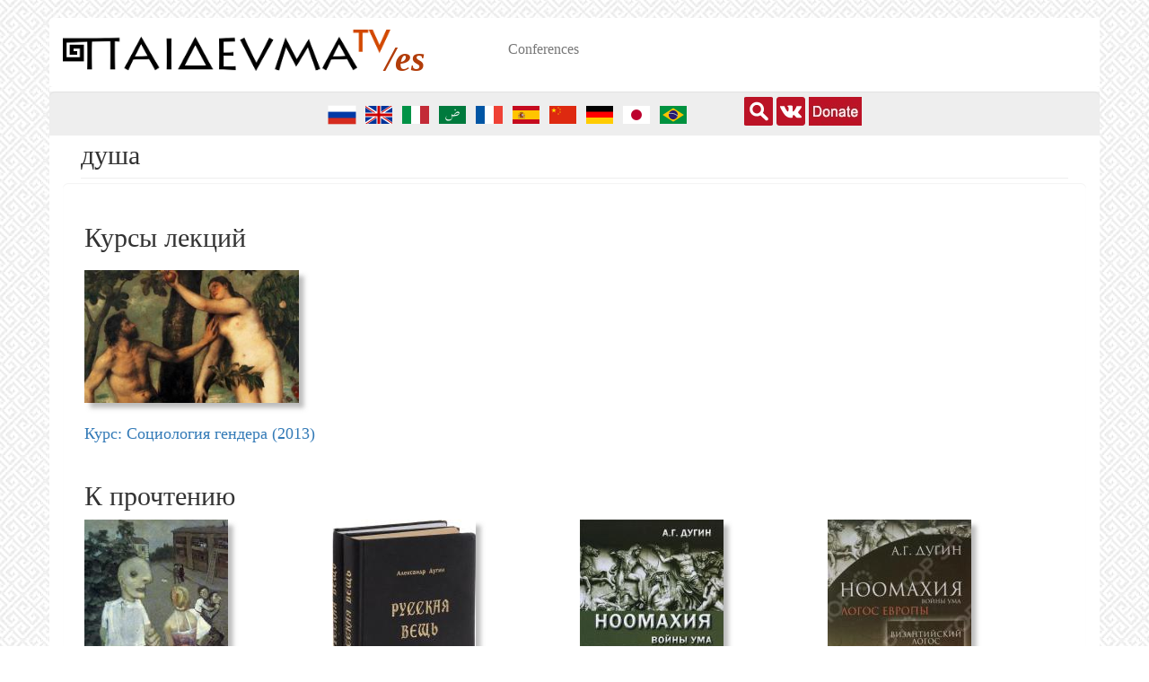

--- FILE ---
content_type: text/html; charset=utf-8
request_url: https://paideuma.tv/es/tegi/dusha
body_size: 7961
content:
<!DOCTYPE html>
<html lang="es" dir="ltr" prefix="fb: http://www.facebook.com/2008/fbml content: http://purl.org/rss/1.0/modules/content/ dc: http://purl.org/dc/terms/ foaf: http://xmlns.com/foaf/0.1/ rdfs: http://www.w3.org/2000/01/rdf-schema# sioc: http://rdfs.org/sioc/ns# sioct: http://rdfs.org/sioc/types# skos: http://www.w3.org/2004/02/skos/core# xsd: http://www.w3.org/2001/XMLSchema# schema: http://schema.org/">
<head>
  <link rel="profile" href="http://www.w3.org/1999/xhtml/vocab" />
  <meta name="viewport" content="width=device-width, initial-scale=1.0">
  <meta name="yandex-verification" content="7dd020de6b730475" />


  <meta http-equiv="Content-Type" content="text/html; charset=utf-8" />
<link rel="alternate" type="application/rss+xml" title="душа" href="https://paideuma.tv/es/taxonomy/term/1695/%2A/feed" />
<link rel="shortcut icon" href="https://paideuma.tv/sites/default/files/favicon_0.png" type="image/png" />
<meta name="keywords" content="философия, социология, религиоведение, геополитика, видеолекции, семинары" />
<meta name="generator" content="Drupal 7 (http://drupal.org)" />
<link rel="canonical" href="https://paideuma.tv/es/tegi/dusha" />
<link rel="shortlink" href="https://paideuma.tv/es/taxonomy/term/1695" />
<meta property="og:site_name" content="Paideuma.tv" />
<meta property="og:type" content="article" />
<meta property="og:url" content="https://paideuma.tv/es/tegi/dusha" />
<meta property="og:title" content="душа" />
  <title>душа | Paideuma.tv</title>
  <style>
@import url("https://paideuma.tv/modules/system/system.base.css?t93wqm");
</style>
<style>
@import url("https://paideuma.tv/sites/all/modules/blazy/css/blazy.css?t93wqm");
@import url("https://paideuma.tv/sites/all/modules/blazy/css/components/blazy.column.css?t93wqm");
@import url("https://paideuma.tv/sites/all/modules/blazy/css/components/blazy.grid.css?t93wqm");
@import url("https://paideuma.tv/sites/all/modules/blazy/css/components/blazy.ratio.css?t93wqm");
@import url("https://paideuma.tv/sites/all/modules/blazy/css/components/blazy.loading.css?t93wqm");
@import url("https://paideuma.tv/sites/all/modules/views_slideshow/views_slideshow.css?t93wqm");
@import url("https://paideuma.tv/sites/all/libraries/magnific-popup/dist/magnific-popup.css?t93wqm");
@import url("https://paideuma.tv/sites/all/modules/magnific_popup/css/mfp-formatter.css?t93wqm");
@import url("https://paideuma.tv/sites/all/modules/blazy/css/components/blazy.filter.css?t93wqm");
@import url("https://paideuma.tv/sites/all/modules/blazy/css/components/blazy.lightbox.css?t93wqm");
@import url("https://paideuma.tv/sites/all/modules/blazy/css/components/blazy.colorbox.css?t93wqm");
</style>
<style>
@import url("https://paideuma.tv/sites/all/modules/collapsiblock/collapsiblock.css?t93wqm");
@import url("https://paideuma.tv/sites/all/modules/date/date_repeat_field/date_repeat_field.css?t93wqm");
@import url("https://paideuma.tv/modules/field/theme/field.css?t93wqm");
</style>
<style media="screen">
@import url("https://paideuma.tv/sites/all/modules/mogul/mogul_video/mogul_video.css?t93wqm");
</style>
<style>
@import url("https://paideuma.tv/modules/node/node.css?t93wqm");
@import url("https://paideuma.tv/sites/all/modules/nodeorder/css/nodeorder.css?t93wqm");
@import url("https://paideuma.tv/sites/all/modules/views/css/views.css?t93wqm");
@import url("https://paideuma.tv/sites/all/modules/ckeditor/css/ckeditor.css?t93wqm");
</style>
<style>
@import url("https://paideuma.tv/sites/all/modules/colorbox/styles/default/colorbox_style.css?t93wqm");
@import url("https://paideuma.tv/sites/all/modules/ctools/css/ctools.css?t93wqm");
@import url("https://paideuma.tv/sites/all/modules/popup/popup.css?t93wqm");
@import url("https://paideuma.tv/sites/all/modules/tagclouds/tagclouds.css?t93wqm");
@import url("https://paideuma.tv/modules/locale/locale.css?t93wqm");
@import url("https://paideuma.tv/sites/all/modules/views_slideshow/contrib/views_slideshow_cycle/views_slideshow_cycle.css?t93wqm");
@import url("https://paideuma.tv/sites/all/modules/lang_dropdown/lang_dropdown.css?t93wqm");
@import url("https://paideuma.tv/sites/all/modules/addtoany/addtoany.css?t93wqm");
</style>
<link type="text/css" rel="stylesheet" href="https://paideuma.tv/bootstrap-3.4.1/css/bootstrap.css" media="all" />
<link type="text/css" rel="stylesheet" href="https://cdn.jsdelivr.net/npm/@unicorn-fail/drupal-bootstrap-styles@0.0.2/dist/3.3.1/7.x-3.x/drupal-bootstrap.css" media="all" />
<style>
@import url("https://paideuma.tv/sites/all/themes/paideuma/css/style.css?t93wqm");
</style>
  <!-- HTML5 element support for IE6-8 -->
  <!--[if lt IE 9]>
    <script src="https://cdn.jsdelivr.net/html5shiv/3.7.3/html5shiv-printshiv.min.js"></script>
  <![endif]-->
	<!-- Yandex.Metrika counter -->
	<script type="text/javascript" >
	   (function(m,e,t,r,i,k,a){m[i]=m[i]||function(){(m[i].a=m[i].a||[]).push(arguments)};
	   m[i].l=1*new Date();k=e.createElement(t),a=e.getElementsByTagName(t)[0],k.async=1,k.src=r,a.parentNode.insertBefore(k,a)})
	   (window, document, "script", "https://mc.yandex.ru/metrika/tag.js", "ym");

	   ym(61448746, "init", {
			clickmap:true,
			trackLinks:true,
			accurateTrackBounce:true,
			trackHash:true
	   });
	</script> 
	<noscript><div><img src="https://mc.yandex.ru/watch/61448746" style="position:absolute; left:-9999px;" alt="" /></div></noscript>
	<!-- /Yandex.Metrika counter -->

  <script src="//code.jquery.com/jquery-1.12.4.min.js"></script>
<script>window.jQuery || document.write("<script src='/sites/all/modules/jquery_update/replace/jquery/1.12/jquery.min.js'>\x3C/script>")</script>
<script>jQuery.migrateMute=true;jQuery.migrateTrace=false;</script>
<script src="https://paideuma.tv/sites/default/files/js/js_bj8aLgXkuGq1Ao0IA5u3fJcg2JYAiq9U-UtBRf0goSc.js"></script>
<script src="https://paideuma.tv/sites/default/files/js/js_YMlp35VeNhcxm8lJsGG7JgAWwbwCZNrwJrVICLfbD3w.js"></script>
<script src="https://paideuma.tv/bootstrap-3.4.1/js/bootstrap.min.js"></script>
<script src="https://paideuma.tv/sites/default/files/js/js_OWYnRzAXTBvpkcFIHlVvR9TefjbeSV30n3A34bJBfGg.js"></script>
<script src="https://paideuma.tv/sites/default/files/js/js_Cgth3__8v4BPzqgaV0Udi-dFQcIxAYJmfMfFyFfdd4w.js"></script>
<script>      // close script tag for SecKit protection
      //--><!]]>
      </script>
      <script type="text/javascript" src="/sites/all/modules/seckit/js/seckit.document_write.js"></script>
      <link type="text/css" rel="stylesheet" id="seckit-clickjacking-no-body" media="all" href="/sites/all/modules/seckit/css/seckit.no_body.css" />
      <!-- stop SecKit protection -->
      <noscript>
      <link type="text/css" rel="stylesheet" id="seckit-clickjacking-noscript-tag" media="all" href="/sites/all/modules/seckit/css/seckit.noscript_tag.css" />
      <div id="seckit-noscript-tag">
        Sorry, you need to enable JavaScript to visit this website.
      </div>
      </noscript>
      <script type="text/javascript">
      <!--//--><![CDATA[//><!--
      // open script tag to avoid syntax errors</script>
<script src="https://paideuma.tv/sites/default/files/js/js_pIqN1_FbM_wrXsYSogPs2WgZFSLFeOHkKWhSIOlQlwY.js"></script>
<script src="https://paideuma.tv/sites/default/files/js/js_xfNpldTOhso6fvyRXNOBMVL7z__rhG9ulJsHSsS15Dw.js"></script>
<script src="https://paideuma.tv/sites/default/files/js/js_F5Pcl2HuH8TjKB2KUciyaxfqFjUB9bKIn0niKzaKpJ0.js"></script>
<script>jQuery.extend(Drupal.settings, {"basePath":"\/","pathPrefix":"es\/","setHasJsCookie":0,"ajaxPageState":{"theme":"paideuma","theme_token":"tPqcw8S9XGJ4qyU5vjMnXPVjPk9ThTeE0Jk-w1JFwto","jquery_version":"1.12","jquery_version_token":"PlQ5O2-_ivwxVIJ3l3VEc98D_3ChPS9fhNn4OQEAEvw","js":{"sites\/all\/modules\/addthis\/addthis.js":1,"sites\/all\/themes\/bootstrap\/js\/bootstrap.js":1,"\/\/code.jquery.com\/jquery-1.12.4.min.js":1,"0":1,"1":1,"sites\/all\/modules\/jquery_update\/replace\/jquery-migrate\/1\/jquery-migrate.min.js":1,"misc\/jquery-extend-3.4.0.js":1,"misc\/jquery-html-prefilter-3.5.0-backport.js":1,"misc\/jquery.once.js":1,"misc\/drupal.js":1,"sites\/all\/modules\/jquery_update\/js\/jquery_browser.js":1,"sites\/all\/libraries\/blazy\/blazy.min.js":1,"sites\/all\/modules\/blazy\/js\/dblazy.min.js":1,"sites\/all\/modules\/blazy\/js\/bio.min.js":1,"sites\/all\/modules\/blazy\/js\/bio.media.min.js":1,"sites\/all\/libraries\/colorbox\/jquery.colorbox-min.js":1,"sites\/all\/modules\/blazy\/js\/blazy.load.min.js":1,"sites\/all\/modules\/jquery_update\/replace\/ui\/external\/jquery.cookie.js":1,"sites\/all\/modules\/jquery_update\/replace\/jquery.form\/4\/jquery.form.min.js":1,"sites\/all\/modules\/blazy\/js\/blazy.colorbox.min.js":1,"sites\/all\/modules\/views_slideshow\/js\/views_slideshow.js":1,"sites\/all\/libraries\/magnific-popup\/dist\/jquery.magnific-popup.js":1,"sites\/all\/modules\/magnific_popup\/js\/behaviors.mfp-formatter.js":1,"misc\/form-single-submit.js":1,"misc\/ajax.js":1,"sites\/all\/modules\/jquery_update\/js\/jquery_update.js":1,"https:\/\/paideuma.tv\/bootstrap-3.4.1\/js\/bootstrap.min.js":1,"sites\/all\/modules\/admin_menu\/admin_devel\/admin_devel.js":1,"sites\/all\/modules\/collapsiblock\/collapsiblock.js":1,"sites\/all\/modules\/entityreference\/js\/entityreference.js":1,"public:\/\/languages\/es_kPKDUxbDdGv2EudLvvy016zH9YEecCCvFj4aLNbfs5w.js":1,"sites\/all\/libraries\/DOMPurify\/purify.min.js":1,"sites\/all\/modules\/colorbox\/js\/colorbox.js":1,"sites\/all\/modules\/colorbox\/styles\/default\/colorbox_style.js":1,"sites\/all\/modules\/colorbox\/js\/colorbox_inline.js":1,"sites\/all\/modules\/popup\/popup.js":1,"2":1,"sites\/all\/modules\/views\/js\/base.js":1,"sites\/all\/themes\/bootstrap\/js\/misc\/_progress.js":1,"sites\/all\/modules\/views\/js\/ajax_view.js":1,"sites\/all\/modules\/entity_iframe\/modules\/entity_iframe_resize\/js\/entity-iframe-consumer.js":1,"sites\/all\/libraries\/jquery.cycle\/jquery.cycle.all.js":1,"sites\/all\/modules\/views_slideshow\/contrib\/views_slideshow_cycle\/js\/views_slideshow_cycle.js":1,"sites\/all\/modules\/lang_dropdown\/lang_dropdown.js":1,"sites\/all\/themes\/paideuma\/templates\/node\/java\/FWDUVPlayer.js":1,"sites\/all\/themes\/paideuma\/templates\/node\/java\/boxcontrol.js":1,"sites\/all\/themes\/bootstrap\/js\/modules\/views\/js\/ajax_view.js":1,"sites\/all\/themes\/bootstrap\/js\/misc\/ajax.js":1},"css":{"modules\/system\/system.base.css":1,"sites\/all\/modules\/blazy\/css\/blazy.css":1,"sites\/all\/modules\/blazy\/css\/components\/blazy.column.css":1,"sites\/all\/modules\/blazy\/css\/components\/blazy.grid.css":1,"sites\/all\/modules\/blazy\/css\/components\/blazy.ratio.css":1,"sites\/all\/modules\/blazy\/css\/components\/blazy.loading.css":1,"sites\/all\/modules\/views_slideshow\/views_slideshow.css":1,"sites\/all\/libraries\/magnific-popup\/dist\/magnific-popup.css":1,"sites\/all\/modules\/magnific_popup\/css\/mfp-formatter.css":1,"sites\/all\/modules\/blazy\/css\/components\/blazy.filter.css":1,"sites\/all\/modules\/blazy\/css\/components\/blazy.lightbox.css":1,"sites\/all\/modules\/blazy\/css\/components\/blazy.colorbox.css":1,"sites\/all\/modules\/collapsiblock\/collapsiblock.css":1,"sites\/all\/modules\/date\/date_repeat_field\/date_repeat_field.css":1,"modules\/field\/theme\/field.css":1,"sites\/all\/modules\/mogul\/mogul_audio\/mogul_video.css":1,"sites\/all\/modules\/mogul\/mogul_video\/mogul_video.css":1,"modules\/node\/node.css":1,"sites\/all\/modules\/nodeorder\/css\/nodeorder.css":1,"sites\/all\/modules\/views\/css\/views.css":1,"sites\/all\/modules\/ckeditor\/css\/ckeditor.css":1,"sites\/all\/modules\/colorbox\/styles\/default\/colorbox_style.css":1,"sites\/all\/modules\/ctools\/css\/ctools.css":1,"sites\/all\/modules\/popup\/popup.css":1,"sites\/all\/modules\/tagclouds\/tagclouds.css":1,"modules\/locale\/locale.css":1,"sites\/all\/modules\/views_slideshow\/contrib\/views_slideshow_cycle\/views_slideshow_cycle.css":1,"sites\/all\/modules\/lang_dropdown\/lang_dropdown.css":1,"sites\/all\/modules\/addtoany\/addtoany.css":1,"https:\/\/paideuma.tv\/bootstrap-3.4.1\/css\/bootstrap.css":1,"https:\/\/cdn.jsdelivr.net\/npm\/@unicorn-fail\/drupal-bootstrap-styles@0.0.2\/dist\/3.3.1\/7.x-3.x\/drupal-bootstrap.css":1,"sites\/all\/themes\/paideuma\/css\/style.css":1}},"collapsiblock":{"active_pages":false,"slide_type":"2","slide_speed":"400"},"colorbox":{"opacity":"0.85","current":"{current} de {total}","previous":"\u00ab Anterior","next":"Siguiente \u00bb","close":"Cerrar","maxWidth":"98%","maxHeight":"98%","fixed":true,"mobiledetect":true,"mobiledevicewidth":"480px","file_public_path":"\/sites\/default\/files","specificPagesDefaultValue":"admin*\nimagebrowser*\nimg_assist*\nimce*\nnode\/add\/*\nnode\/*\/edit\nprint\/*\nprintpdf\/*\nsystem\/ajax\nsystem\/ajax\/*"},"popup":{"effects":{"show":{"default":"this.body.show();","fade":"\n        if (this.opacity){\n          this.body.fadeTo(\u0027medium\u0027,this.opacity);\n        }else{\n          this.body.fadeIn(\u0027medium\u0027);\n        }","slide-down":"this.body.slideDown(\u0027medium\u0027)","slide-down-fade":"\n        this.body.animate(\n          {\n            height:\u0027show\u0027,\n            opacity:(this.opacity ? this.opacity : \u0027show\u0027)\n          }, \u0027medium\u0027\n        );"},"hide":{"default":"this.body.hide();","fade":"this.body.fadeOut(\u0027medium\u0027);","slide-down":"this.body.slideUp(\u0027medium\u0027);","slide-down-fade":"\n        this.body.animate(\n          {\n            height:\u0027hide\u0027,\n            opacity:\u0027hide\u0027\n          }, \u0027medium\u0027\n        );"}},"linger":"250","delay":"0"},"blazy":{"loadInvisible":false,"offset":100,"saveViewportOffsetDelay":50,"validateDelay":25,"container":""},"blazyIo":{"enabled":false,"disconnect":false,"rootMargin":"0px","threshold":[0]},"views":{"ajax_path":"\/es\/views\/ajax","ajaxViews":{"views_dom_id:1dd60b19a48b8254a298e9b876b49407":{"view_name":"frontpage","view_display_id":"attachment_1","view_args":"6154","view_path":"taxonomy\/term\/1695","view_base_path":"subject","view_dom_id":"1dd60b19a48b8254a298e9b876b49407","pager_element":0},"views_dom_id:ea1d3e94fd68ececd66b1f76af47de4c":{"view_name":"frontpage","view_display_id":"attachment_1","view_args":"6159","view_path":"taxonomy\/term\/1695","view_base_path":"subject","view_dom_id":"ea1d3e94fd68ececd66b1f76af47de4c","pager_element":0},"views_dom_id:a27444012e739a7637b28b70632615ee":{"view_name":"frontpage","view_display_id":"attachment_1","view_args":"6162","view_path":"taxonomy\/term\/1695","view_base_path":"subject","view_dom_id":"a27444012e739a7637b28b70632615ee","pager_element":0},"views_dom_id:f16c08a446a048fbbab911183d09aecf":{"view_name":"frontpage","view_display_id":"attachment_1","view_args":"6400","view_path":"taxonomy\/term\/1695","view_base_path":"subject","view_dom_id":"f16c08a446a048fbbab911183d09aecf","pager_element":0},"views_dom_id:a37be269e1ce3f561076aea9472a83b2":{"view_name":"frontpage","view_display_id":"attachment_1","view_args":"6432","view_path":"taxonomy\/term\/1695","view_base_path":"subject","view_dom_id":"a37be269e1ce3f561076aea9472a83b2","pager_element":0},"views_dom_id:b0ffbb72d7ef0c63d6cd7774f3a7ffe0":{"view_name":"frontpage","view_display_id":"attachment_1","view_args":"6731","view_path":"taxonomy\/term\/1695","view_base_path":"subject","view_dom_id":"b0ffbb72d7ef0c63d6cd7774f3a7ffe0","pager_element":0},"views_dom_id:a4cfd23211775f0c73fc8676e0b4c358":{"view_name":"frontpage","view_display_id":"attachment_1","view_args":"6732","view_path":"taxonomy\/term\/1695","view_base_path":"subject","view_dom_id":"a4cfd23211775f0c73fc8676e0b4c358","pager_element":0},"views_dom_id:c6ee8a558d259dfd024c267c2aa2fd0b":{"view_name":"frontpage","view_display_id":"attachment_1","view_args":"7217","view_path":"taxonomy\/term\/1695","view_base_path":"subject","view_dom_id":"c6ee8a558d259dfd024c267c2aa2fd0b","pager_element":0},"views_dom_id:29fddff8847624fb43a6a51f9293a2ee":{"view_name":"frontpage","view_display_id":"attachment_1","view_args":"7307","view_path":"taxonomy\/term\/1695","view_base_path":"subject","view_dom_id":"29fddff8847624fb43a6a51f9293a2ee","pager_element":0},"views_dom_id:25c52838844128d87a04d96b75e94196":{"view_name":"frontpage","view_display_id":"attachment_1","view_args":"7495","view_path":"taxonomy\/term\/1695","view_base_path":"subject","view_dom_id":"25c52838844128d87a04d96b75e94196","pager_element":0},"views_dom_id:aa8cb53fca587f2e36e5c0fef1b1ac84":{"view_name":"frontpage","view_display_id":"attachment_1","view_args":"8235","view_path":"taxonomy\/term\/1695","view_base_path":"subject","view_dom_id":"aa8cb53fca587f2e36e5c0fef1b1ac84","pager_element":0},"views_dom_id:9ae037fb812b942da347ded78533e2d9":{"view_name":"frontpage","view_display_id":"attachment_1","view_args":"8248","view_path":"taxonomy\/term\/1695","view_base_path":"subject","view_dom_id":"9ae037fb812b942da347ded78533e2d9","pager_element":0},"views_dom_id:4e87630bf9f9931c8a9bef67c2402f2b":{"view_name":"frontpage","view_display_id":"attachment_1","view_args":"8839","view_path":"taxonomy\/term\/1695","view_base_path":"subject","view_dom_id":"4e87630bf9f9931c8a9bef67c2402f2b","pager_element":0},"views_dom_id:08b19990b13b1c72ea43949c88a7e8b9":{"view_name":"frontpage","view_display_id":"block_2","view_args":"","view_path":"taxonomy\/term\/1695","view_base_path":"subject","view_dom_id":"08b19990b13b1c72ea43949c88a7e8b9","pager_element":0}}},"urlIsAjaxTrusted":{"\/es\/views\/ajax":true,"\/es\/tegi\/dusha":true},"viewsSlideshow":{"interview-block_9_1":{"methods":{"goToSlide":["viewsSlideshowPager","viewsSlideshowSlideCounter","viewsSlideshowCycle"],"nextSlide":["viewsSlideshowPager","viewsSlideshowSlideCounter","viewsSlideshowCycle"],"pause":["viewsSlideshowControls","viewsSlideshowCycle"],"play":["viewsSlideshowControls","viewsSlideshowCycle"],"previousSlide":["viewsSlideshowPager","viewsSlideshowSlideCounter","viewsSlideshowCycle"],"transitionBegin":["viewsSlideshowPager","viewsSlideshowSlideCounter"],"transitionEnd":[]},"paused":0},"interview-block_10_1":{"methods":{"goToSlide":["viewsSlideshowPager","viewsSlideshowSlideCounter","viewsSlideshowCycle"],"nextSlide":["viewsSlideshowPager","viewsSlideshowSlideCounter","viewsSlideshowCycle"],"pause":["viewsSlideshowControls","viewsSlideshowCycle"],"play":["viewsSlideshowControls","viewsSlideshowCycle"],"previousSlide":["viewsSlideshowPager","viewsSlideshowSlideCounter","viewsSlideshowCycle"],"transitionBegin":["viewsSlideshowPager","viewsSlideshowSlideCounter"],"transitionEnd":[]},"paused":0},"interview-block_11_1":{"methods":{"goToSlide":["viewsSlideshowPager","viewsSlideshowSlideCounter","viewsSlideshowCycle"],"nextSlide":["viewsSlideshowPager","viewsSlideshowSlideCounter","viewsSlideshowCycle"],"pause":["viewsSlideshowControls","viewsSlideshowCycle"],"play":["viewsSlideshowControls","viewsSlideshowCycle"],"previousSlide":["viewsSlideshowPager","viewsSlideshowSlideCounter","viewsSlideshowCycle"],"transitionBegin":["viewsSlideshowPager","viewsSlideshowSlideCounter"],"transitionEnd":[]},"paused":0},"interview-block_12_1":{"methods":{"goToSlide":["viewsSlideshowPager","viewsSlideshowSlideCounter","viewsSlideshowCycle"],"nextSlide":["viewsSlideshowPager","viewsSlideshowSlideCounter","viewsSlideshowCycle"],"pause":["viewsSlideshowControls","viewsSlideshowCycle"],"play":["viewsSlideshowControls","viewsSlideshowCycle"],"previousSlide":["viewsSlideshowPager","viewsSlideshowSlideCounter","viewsSlideshowCycle"],"transitionBegin":["viewsSlideshowPager","viewsSlideshowSlideCounter"],"transitionEnd":[]},"paused":0}},"viewsSlideshowCycle":{"#views_slideshow_cycle_main_interview-block_9_1":{"num_divs":4,"id_prefix":"#views_slideshow_cycle_main_","div_prefix":"#views_slideshow_cycle_div_","vss_id":"interview-block_9_1","effect":"fade","transition_advanced":0,"timeout":5000,"speed":700,"delay":0,"sync":1,"random":0,"pause":1,"pause_on_click":0,"play_on_hover":0,"action_advanced":0,"start_paused":0,"remember_slide":0,"remember_slide_days":1,"pause_in_middle":0,"pause_when_hidden":0,"pause_when_hidden_type":"full","amount_allowed_visible":"","nowrap":0,"pause_after_slideshow":0,"fixed_height":1,"items_per_slide":1,"wait_for_image_load":1,"wait_for_image_load_timeout":3000,"cleartype":0,"cleartypenobg":0,"advanced_options":"{}"},"#views_slideshow_cycle_main_interview-block_10_1":{"num_divs":4,"id_prefix":"#views_slideshow_cycle_main_","div_prefix":"#views_slideshow_cycle_div_","vss_id":"interview-block_10_1","effect":"fade","transition_advanced":0,"timeout":5000,"speed":700,"delay":0,"sync":1,"random":0,"pause":1,"pause_on_click":0,"play_on_hover":0,"action_advanced":0,"start_paused":0,"remember_slide":0,"remember_slide_days":1,"pause_in_middle":0,"pause_when_hidden":0,"pause_when_hidden_type":"full","amount_allowed_visible":"","nowrap":0,"pause_after_slideshow":0,"fixed_height":1,"items_per_slide":1,"wait_for_image_load":1,"wait_for_image_load_timeout":3000,"cleartype":0,"cleartypenobg":0,"advanced_options":"{}"},"#views_slideshow_cycle_main_interview-block_11_1":{"num_divs":2,"id_prefix":"#views_slideshow_cycle_main_","div_prefix":"#views_slideshow_cycle_div_","vss_id":"interview-block_11_1","effect":"fade","transition_advanced":0,"timeout":5000,"speed":700,"delay":0,"sync":1,"random":0,"pause":1,"pause_on_click":0,"play_on_hover":0,"action_advanced":0,"start_paused":0,"remember_slide":0,"remember_slide_days":1,"pause_in_middle":0,"pause_when_hidden":0,"pause_when_hidden_type":"full","amount_allowed_visible":"","nowrap":0,"pause_after_slideshow":0,"fixed_height":1,"items_per_slide":1,"wait_for_image_load":1,"wait_for_image_load_timeout":3000,"cleartype":0,"cleartypenobg":0,"advanced_options":"{}"},"#views_slideshow_cycle_main_interview-block_12_1":{"num_divs":1,"id_prefix":"#views_slideshow_cycle_main_","div_prefix":"#views_slideshow_cycle_div_","vss_id":"interview-block_12_1","effect":"fade","transition_advanced":0,"timeout":5000,"speed":700,"delay":0,"sync":1,"random":0,"pause":1,"pause_on_click":0,"play_on_hover":0,"action_advanced":0,"start_paused":0,"remember_slide":0,"remember_slide_days":1,"pause_in_middle":0,"pause_when_hidden":0,"pause_when_hidden_type":"full","amount_allowed_visible":"","nowrap":0,"pause_after_slideshow":0,"fixed_height":1,"items_per_slide":1,"wait_for_image_load":1,"wait_for_image_load_timeout":3000,"cleartype":0,"cleartypenobg":0,"advanced_options":"{}"}},"magnific_popup_api":{"iframe_patterns":[]},"bootstrap":{"anchorsFix":"0","anchorsSmoothScrolling":"0","formHasError":1,"popoverEnabled":1,"popoverOptions":{"animation":1,"html":0,"placement":"right","selector":"","trigger":"click","triggerAutoclose":1,"title":"","content":"","delay":0,"container":"body"},"tooltipEnabled":1,"tooltipOptions":{"animation":1,"html":0,"placement":"auto left","selector":"","trigger":"hover focus","delay":0,"container":"body"}}});</script>
<meta name="yandex-verification" content="f242e6a2446be46a" />
</head>
<body class="html not-front not-logged-in no-sidebars page-taxonomy page-taxonomy-term page-taxonomy-term- page-taxonomy-term-1695 i18n-es">
  <div id="skip-link">
    <a href="#main-content" class="element-invisible element-focusable">Pasar al contenido principal</a>
  </div>

    


<div id="top-page">
	</div> 

<header id="navbar" role="banner" class="navbar container navbar-default">

	<div id="banner-top">
			</div> 
  
  <div class="container">

    <div class="navbar-header">
              <a class="logo navbar-btn pull-left" href="/es" title="Inicio">
          <img src="https://paideuma.tv/sites/default/files/logo_0_0.png" alt="Inicio" />
		  <span class="lngcode">/es</span>
        </a>
      
      
              <button type="button" class="navbar-toggle" data-toggle="collapse" data-target="#navbar-collapse">
          <span class="sr-only">Toggle navigation</span>
          <span class="icon-bar"></span>
          <span class="icon-bar"></span>
          <span class="icon-bar"></span>
        </button>
          </div>

          <div class="navbar-collapse collapse" id="navbar-collapse">
        <nav role="navigation">
                      <ul class="menu nav navbar-nav"><li class="first last leaf"><a href="/es/conferences">Conferences</a></li>
</ul>                                      </nav>
      </div>
      </div>
</header>

<div class="main-container container">

  <header role="banner" id="page-header">
          <div class="region region-header well well-lg">
    <section id="block-locale-language" class="block block-locale clearfix">

      
  <ul class="language-switcher-locale-url"><li class="ru first"><a href="/tegi/dusha" class="language-link" xml:lang="ru" title="душа"><img class="language-icon img-thumbnail img-responsive" typeof="foaf:Image" src="https://paideuma.tv/sites/all/modules/languageicons/flags/ru.png" width="32" height="24" alt="Русский" title="Русский" /></a></li>
<li class="en"><a href="/en/tegi/dusha" class="language-link" xml:lang="en" title="душа"><img class="language-icon img-thumbnail img-responsive" typeof="foaf:Image" src="https://paideuma.tv/sites/all/modules/languageicons/flags/en.png" width="32" height="24" alt="English" title="English" /></a></li>
<li class="it"><a href="/it/tegi/dusha" class="language-link" xml:lang="it" title="душа"><img class="language-icon img-thumbnail img-responsive" typeof="foaf:Image" src="https://paideuma.tv/sites/all/modules/languageicons/flags/it.png" width="32" height="24" alt="Italiano" title="Italiano" /></a></li>
<li class="ar"><a href="/ar/tegi/dusha" class="language-link" xml:lang="ar" title="душа"><img class="language-icon img-thumbnail img-responsive" typeof="foaf:Image" src="https://paideuma.tv/sites/all/modules/languageicons/flags/ar.png" width="32" height="24" alt="العربية" title="العربية" /></a></li>
<li class="fr"><a href="/fr/tegi/dusha" class="language-link" xml:lang="fr" title="душа"><img class="language-icon img-thumbnail img-responsive" typeof="foaf:Image" src="https://paideuma.tv/sites/all/modules/languageicons/flags/fr.png" width="32" height="24" alt="Français" title="Français" /></a></li>
<li class="es active"><a href="/es/tegi/dusha" class="language-link active" xml:lang="es" title="душа"><img class="language-icon img-thumbnail img-responsive" typeof="foaf:Image" src="https://paideuma.tv/sites/all/modules/languageicons/flags/es.png" width="32" height="24" alt="Español" title="Español" /></a></li>
<li class="zh-hans"><a href="/zh-hans/tegi/dusha" class="language-link" xml:lang="zh-hans" title="душа"><img class="language-icon img-thumbnail img-responsive" typeof="foaf:Image" src="https://paideuma.tv/sites/all/modules/languageicons/flags/zh-hans.png" width="32" height="24" alt="简体中文" title="简体中文" /></a></li>
<li class="de"><a href="/de/tegi/dusha" class="language-link" xml:lang="de" title="душа"><img class="language-icon img-thumbnail img-responsive" typeof="foaf:Image" src="https://paideuma.tv/sites/all/modules/languageicons/flags/de.png" width="32" height="24" alt="Deutsch" title="Deutsch" /></a></li>
<li class="ja"><a href="/ja/tegi/dusha" class="language-link" xml:lang="ja" title="душа"><img class="language-icon img-thumbnail img-responsive" typeof="foaf:Image" src="https://paideuma.tv/sites/all/modules/languageicons/flags/ja.png" width="32" height="24" alt="日本語" title="日本語" /></a></li>
<li class="pt-br"><a href="/pt-br/tegi/dusha" class="language-link" xml:lang="pt-br" title="душа"><img class="language-icon img-thumbnail img-responsive" typeof="foaf:Image" src="https://paideuma.tv/sites/all/modules/languageicons/flags/pt-br.png" width="32" height="24" alt="Português" title="Português" /></a></li>
<li class="tr last"><a href="/tr/tegi/dusha" class="language-link" xml:lang="tr" title="душа"><img class="language-icon img-thumbnail img-responsive" typeof="foaf:Image" src="https://paideuma.tv/sites/all/modules/languageicons/flags/tr.png" width="32" height="24" alt="Türkçe" title="Türkçe" /></a></li>
</ul>
</section>
<section id="block-block-5" class="block block-block clearfix">

      
  <div> <a href="http://paideuma.tv/search" target="_blank"><img alt="" src="/sites/all/themes/paideuma/images/searchicon.svg" style="height:32px; width:32px" /></a> <a href="https://vk.com/club159976927"><img alt="" src="/sites/all/themes/paideuma/images/vk.svg" style="height:32px; width:32px" /></a> <a href="/page/donate" target="_blank"><img alt="" src="/sites/default/files/donate-but.jpg" style="height:32px; width:59px" /></a></div>

</section>
<section id="block-lang-dropdown-language" class="block block-lang-dropdown clearfix">

      
  <form class="lang_dropdown_form language" id="lang_dropdown_form_language" action="/es/tegi/dusha" method="post" accept-charset="UTF-8"><div><img class="language-icon img-thumbnail img-responsive" typeof="foaf:Image" src="https://paideuma.tv/sites/all/modules/languageicons/flags/es.png" width="32" height="24" alt="es" title="es" /><div class="form-item form-item-lang-dropdown-select form-type-select form-group"><select class="lang-dropdown-select-element form-control form-select" id="lang-dropdown-select-language" style="width:60px" name="lang_dropdown_select"><option value="ru">ru</option><option value="en">en</option><option value="it">it</option><option value="ar">ar</option><option value="fr">fr</option><option value="es" selected="selected">es</option><option value="zh-hans">zh-hans</option><option value="de">de</option><option value="ja">ja</option><option value="pt-br">pt-br</option><option value="tr">tr</option></select></div><input type="hidden" name="ru" value="/tegi/dusha" />
<input type="hidden" name="en" value="/en/tegi/dusha" />
<input type="hidden" name="it" value="/it/tegi/dusha" />
<input type="hidden" name="ar" value="/ar/tegi/dusha" />
<input type="hidden" name="fr" value="/fr/tegi/dusha" />
<input type="hidden" name="es" value="/es/tegi/dusha" />
<input type="hidden" name="zh-hans" value="/zh-hans/tegi/dusha" />
<input type="hidden" name="de" value="/de/tegi/dusha" />
<input type="hidden" name="ja" value="/ja/tegi/dusha" />
<input type="hidden" name="pt-br" value="/pt-br/tegi/dusha" />
<input type="hidden" name="tr" value="/tr/tegi/dusha" />
<noscript><div>
<button type="submit" id="edit-submit" name="op" value="Ir" class="btn btn-default form-submit">Ir</button>

</div></noscript><input type="hidden" name="form_build_id" value="form-n3L57DuF0PEPMDG9gDdwo01isAK_ZJEfHl6vLilvmxs" />
<input type="hidden" name="form_id" value="lang_dropdown_form" />
</div></form>
</section>
  </div>

  </header> <!-- /#page-header -->

  <div class="row">
		
    
    <section class="col-sm-12">
            <ol class="breadcrumb"><li><a href="/es">Главная</a></li>
<li><a href="/es/taxonomy/term/all">душа</a></li>
<li class="active">душа</li>
</ol>      <a id="main-content"></a>
                    <h1 class="page-header">душа</h1>
                  
                                              <div class="region region-content well well-lg">
    <section id="block-system-main" class="block block-system clearfix">

      
  <div class="view view-subjects view-id-subjects view-display-id-page view-dom-id-e01ee1d062e777b3b933d2f52992042a">
            <div class="view-header">
      <h2>Курсы лекций</h2>    </div>
  
  
  
      <div class="view-content">
      <ul data-blazy="" class="blazy blazy--view blazy--view--subjects blazy--view--subjects--page blazy--grid block-grid block-count-1 small-block-grid-2 medium-block-grid-3 large-block-grid-4" id="blazy-views-subjects-page-1"><li class="grid"><div class="grid__content">  
  <div class="views-field views-field-field-image">        <div class="field-content"><a href="/es/node/2761"><img typeof="foaf:Image" class="img-thumbnail img-responsive" src="https://paideuma.tv/sites/default/files/styles/thumbnail/public/titianadamandeve.jpg?itok=Q8-Y9x2-&amp;c=abf604ba7ed111b48f2097a20b9bbfb9" alt="" /></a></div>  </div>  
  <div class="views-field views-field-title">        <h4 class="field-content"><a href="/course/kurs-sociologiya-gendera">Курс: Социология гендера (2013)</a></h4>  </div></div></li>
</ul>    </div>
  
  
  
  
      <div class="view-footer">
      <div class="view view-subjects view-id-subjects view-display-id-page_1 view-dom-id-efe920ade84fde76f0c67091e7fceda9">
            <div class="view-header">
      <h2>К прочтению</h2>    </div>
  
  
  
      <div class="view-content">
      <ul data-blazy="" class="blazy blazy--view blazy--view--subjects blazy--view--subjects--page-1 blazy--grid block-grid block-count-4 small-block-grid-2 medium-block-grid-3 large-block-grid-4" id="blazy-views-subjects-page-1-2"><li class="grid"><div class="grid__content">  
  <div class="views-field views-field-field-cover">        <div class="field-content"><a href="/es/node/2824"><img typeof="foaf:Image" class="img-thumbnail img-responsive" src="https://paideuma.tv/sites/default/files/styles/cover_100_180/public/russkaya_veshch_tom_1.jpg?itok=NuVpSC5v" alt="Русская вещь. Том 1" title="А. Г. Дугин Русская вещь. Том 1" /></a></div>  </div></div></li>
<li class="grid"><div class="grid__content">  
  <div class="views-field views-field-field-cover">        <div class="field-content"><a href="/es/node/2825"><img typeof="foaf:Image" class="img-thumbnail img-responsive" src="https://paideuma.tv/sites/default/files/styles/cover_100_180/public/russkaya_veshch._tom_2.jpg?itok=HDGnxOBG" alt="Русская вещь. Том 2" title="А. Г. Дугин Русская вещь. Том 2" /></a></div>  </div></div></li>
<li class="grid"><div class="grid__content">  
  <div class="views-field views-field-field-cover">        <div class="field-content"><a href="/es/book/noomahiya-tri-logosa"><img typeof="foaf:Image" class="img-thumbnail img-responsive" src="https://paideuma.tv/sites/default/files/styles/cover_100_180/public/noomahiya-1.jpg?itok=FvwzROFE" alt="" /></a></div>  </div></div></li>
<li class="grid"><div class="grid__content">  
  <div class="views-field views-field-field-cover">        <div class="field-content"><a href="/es/node/2855"><img typeof="foaf:Image" class="img-thumbnail img-responsive" src="https://paideuma.tv/sites/default/files/styles/cover_100_180/public/viz.jpg?itok=fRwUv7Tk" alt="" /></a></div>  </div></div></li>
</ul>    </div>
  
  
  
  
  
  
</div>    </div>
  
  
</div>
</section>
  </div>
    </section>

    
  </div>
</div>

  <script src="https://paideuma.tv/sites/default/files/js/js_MLVgtzZ1ORq9krYqkeOsRay6ou_T-0QZytivuM9tTT8.js"></script>
<script src="https://paideuma.tv/sites/default/files/js/js_MRdvkC2u4oGsp5wVxBG1pGV5NrCPW3mssHxIn6G9tGE.js"></script>
</body>
</html>


--- FILE ---
content_type: text/css
request_url: https://paideuma.tv/sites/all/modules/blazy/css/components/blazy.lightbox.css?t93wqm
body_size: 496
content:
/**
 * @file
 * Provides shared lightbox stylings for both Colorbox and Photobox.
 */

.litebox {
  position: relative;
}

.media__icon--litebox {
  cursor: pointer;
  display: block;
  height: 80px;
  left: 50%;
  margin: 0;
  opacity: 0;
  pointer-events: none;
  position: absolute;
  top: 50%;
  width: 80px;
  visibility: hidden;
  z-index: 9;
  transition: visibility 0s linear 0.5s, opacity 0.5s linear;
  -ms-transform: translate(-50%, -50%);
  -webkit-transform: translate(-50%, -50%);
  transform: translate(-50%, -50%);
}

.media__icon--litebox::before,
.media__icon--litebox::after {
  content: '';
  display: block;
  position: absolute;
  pointer-events: none;
}

.media__icon--litebox {
  z-index: 9;
}

.media__icon--litebox::before,
.media__icon--litebox::after {
  background: white;
  border-radius: 4px;
  height: 2px;
  left: 50%;
  margin: -1px 0 0 -40px;
  top: 50%;
  width: 80px;
  -ms-transform: rotate(0deg);
  -webkit-transform: rotate(0deg);
  transform: rotate(0deg);
}

.media__icon--litebox::after {
  -ms-transform: rotate(-90deg);
  -webkit-transform: rotate(-90deg);
  transform: rotate(-90deg);
}

.media__icon--litebox:hover::before,
.media__icon--litebox:hover::after {
  background-color: #ff6d2c;
}

.litebox:hover .media__icon--litebox,
.media:hover .media__icon--litebox {
  transition-delay: 0s;
}

.litebox:hover .media__icon--litebox,
.media:hover .media__icon--litebox,
.media--switch .media__image {
  opacity: 1;
  visibility: visible;
}


--- FILE ---
content_type: image/svg+xml
request_url: https://paideuma.tv/sites/all/themes/paideuma/images/searchicon.svg
body_size: 5298
content:
<?xml version="1.0" encoding="UTF-8"?>
<!DOCTYPE svg PUBLIC "-//W3C//DTD SVG 1.1//EN" "http://www.w3.org/Graphics/SVG/1.1/DTD/svg11.dtd">
<svg version="1.2" width="157.79mm" height="156.71mm" viewBox="4821 2929 15779 15671" preserveAspectRatio="xMidYMid" fill-rule="evenodd" stroke-width="28.222" stroke-linejoin="round" xmlns="http://www.w3.org/2000/svg" xmlns:ooo="http://xml.openoffice.org/svg/export" xmlns:xlink="http://www.w3.org/1999/xlink" xmlns:presentation="http://sun.com/xmlns/staroffice/presentation" xmlns:smil="http://www.w3.org/2001/SMIL20/" xmlns:anim="urn:oasis:names:tc:opendocument:xmlns:animation:1.0" xml:space="preserve">
 <defs class="ClipPathGroup">
  <clipPath id="presentation_clip_path" clipPathUnits="userSpaceOnUse">
   <rect x="4821" y="2929" width="15779" height="15671"/>
  </clipPath>
  <clipPath id="presentation_clip_path_shrink" clipPathUnits="userSpaceOnUse">
   <rect x="4836" y="2944" width="15748" height="15640"/>
  </clipPath>
 </defs>
 <defs class="TextShapeIndex">
  <g ooo:slide="id1" ooo:id-list="id3 id4"/>
 </defs>
 <defs class="EmbeddedBulletChars">
  <g id="bullet-char-template(57356)" transform="scale(0.00048828125,-0.00048828125)">
   <path d="M 580,1141 L 1163,571 580,0 -4,571 580,1141 Z"/>
  </g>
  <g id="bullet-char-template(57354)" transform="scale(0.00048828125,-0.00048828125)">
   <path d="M 8,1128 L 1137,1128 1137,0 8,0 8,1128 Z"/>
  </g>
  <g id="bullet-char-template(10146)" transform="scale(0.00048828125,-0.00048828125)">
   <path d="M 174,0 L 602,739 174,1481 1456,739 174,0 Z M 1358,739 L 309,1346 659,739 1358,739 Z"/>
  </g>
  <g id="bullet-char-template(10132)" transform="scale(0.00048828125,-0.00048828125)">
   <path d="M 2015,739 L 1276,0 717,0 1260,543 174,543 174,936 1260,936 717,1481 1274,1481 2015,739 Z"/>
  </g>
  <g id="bullet-char-template(10007)" transform="scale(0.00048828125,-0.00048828125)">
   <path d="M 0,-2 C -7,14 -16,27 -25,37 L 356,567 C 262,823 215,952 215,954 215,979 228,992 255,992 264,992 276,990 289,987 310,991 331,999 354,1012 L 381,999 492,748 772,1049 836,1024 860,1049 C 881,1039 901,1025 922,1006 886,937 835,863 770,784 769,783 710,716 594,584 L 774,223 C 774,196 753,168 711,139 L 727,119 C 717,90 699,76 672,76 641,76 570,178 457,381 L 164,-76 C 142,-110 111,-127 72,-127 30,-127 9,-110 8,-76 1,-67 -2,-52 -2,-32 -2,-23 -1,-13 0,-2 Z"/>
  </g>
  <g id="bullet-char-template(10004)" transform="scale(0.00048828125,-0.00048828125)">
   <path d="M 285,-33 C 182,-33 111,30 74,156 52,228 41,333 41,471 41,549 55,616 82,672 116,743 169,778 240,778 293,778 328,747 346,684 L 369,508 C 377,444 397,411 428,410 L 1163,1116 C 1174,1127 1196,1133 1229,1133 1271,1133 1292,1118 1292,1087 L 1292,965 C 1292,929 1282,901 1262,881 L 442,47 C 390,-6 338,-33 285,-33 Z"/>
  </g>
  <g id="bullet-char-template(9679)" transform="scale(0.00048828125,-0.00048828125)">
   <path d="M 813,0 C 632,0 489,54 383,161 276,268 223,411 223,592 223,773 276,916 383,1023 489,1130 632,1184 813,1184 992,1184 1136,1130 1245,1023 1353,916 1407,772 1407,592 1407,412 1353,268 1245,161 1136,54 992,0 813,0 Z"/>
  </g>
  <g id="bullet-char-template(8226)" transform="scale(0.00048828125,-0.00048828125)">
   <path d="M 346,457 C 273,457 209,483 155,535 101,586 74,649 74,723 74,796 101,859 155,911 209,963 273,989 346,989 419,989 480,963 531,910 582,859 608,796 608,723 608,648 583,586 532,535 482,483 420,457 346,457 Z"/>
  </g>
  <g id="bullet-char-template(8211)" transform="scale(0.00048828125,-0.00048828125)">
   <path d="M -4,459 L 1135,459 1135,606 -4,606 -4,459 Z"/>
  </g>
  <g id="bullet-char-template(61548)" transform="scale(0.00048828125,-0.00048828125)">
   <path d="M 173,740 C 173,903 231,1043 346,1159 462,1274 601,1332 765,1332 928,1332 1067,1274 1183,1159 1299,1043 1357,903 1357,740 1357,577 1299,437 1183,322 1067,206 928,148 765,148 601,148 462,206 346,322 231,437 173,577 173,740 Z"/>
  </g>
 </defs>
 <defs class="TextEmbeddedBitmaps"/>
 <g class="SlideGroup">
  <g>
   <g id="container-id1">
    <g id="id1" class="Slide" clip-path="url(#presentation_clip_path)">
     <g class="Page">
      <g class="com.sun.star.drawing.ClosedBezierShape">
       <g id="id3">
        <rect class="BoundingBox" stroke="none" fill="none" x="4820" y="2929" width="15781" height="15672"/>
        <path fill="rgb(187,19,38)" stroke="none" d="M 12710,18600 L 19870,18600 C 20272,18600 20600,18275 20600,17875 L 20600,3654 C 20600,3253 20272,2929 19870,2929 L 5551,2929 C 5148,2929 4821,3253 4821,3654 L 4821,17875 C 4821,18275 5148,18600 5551,18600 L 12710,18600 Z"/>
       </g>
      </g>
      <g class="com.sun.star.drawing.ClosedBezierShape">
       <g id="id4">
        <rect class="BoundingBox" stroke="none" fill="none" x="7847" y="5702" width="10202" height="10173"/>
        <path fill="rgb(255,255,255)" stroke="none" d="M 8994,6847 C 7467,8374 7463,10875 8990,12401 10284,13695 12278,13892 13786,12993 L 16479,15612 C 16850,15972 17435,15959 17789,15582 18143,15206 18133,14614 17763,14254 L 15110,11683 C 16040,10172 15851,8154 14545,6847 13018,5320 10521,5320 8994,6847 Z M 10114,7967 C 11035,7046 12504,7046 13425,7967 14346,8888 14346,10357 13425,11278 12504,12199 11035,12199 10114,11278 9193,10357 9193,8888 10114,7967 Z"/>
       </g>
      </g>
     </g>
    </g>
   </g>
  </g>
 </g>
</svg>